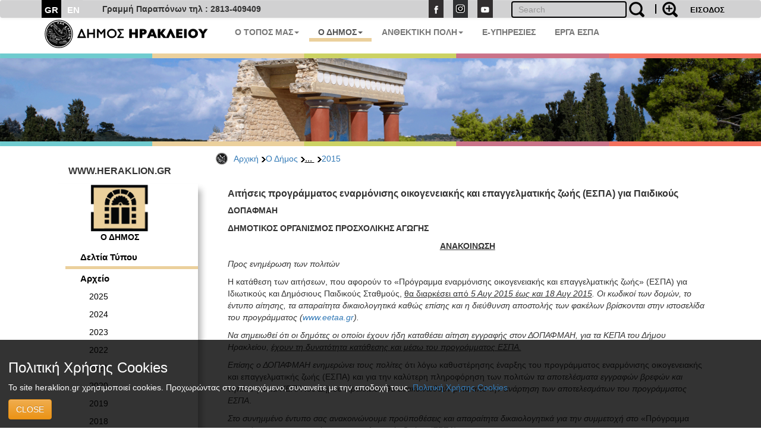

--- FILE ---
content_type: application/javascript
request_url: https://www.heraklion.gr/js/cookie.js?v=2023v1
body_size: 953
content:
jQuery(function($) {
function createCookie(name, value, days) {
		if (days) {
				var date = new Date();
				date.setTime(date.getTime() + (days * 24 * 60 * 60 * 1000));
				var expires = "; expires=" + date.toGMTString();
		} else var expires = "";
		document.cookie = name + "=" + value + expires + "; path=/";
}

function readCookie(name) {
		var nameEQ = name + "=";
		var ca = document.cookie.split(';');
		for (var i = 0; i < ca.length; i++) {
				var c = ca[i];
				while (c.charAt(0) == ' ') c = c.substring(1, c.length);
				if (c.indexOf(nameEQ) == 0) return c.substring(nameEQ.length, c.length);
		}
		return null;
}

function eraseCookie(name) {
		createCookie(name, "", -1);
}

var $body = $("body"),
		sCookieName = "cookiewarning",
		$cookiewarning = $("div." + sCookieName);

function setCookieWarning(active) {
		(!!active) ? $body.addClass(sCookieName): $body.removeClass(sCookieName)
}

$cookiewarning.on("click", function() {
		createCookie(sCookieName, 1, 365)
		setCookieWarning(false);
});

// cookie warning
if (readCookie(sCookieName) != 1) {
		setCookieWarning(true);
}

$(".removecookie").on("click", function() {
		eraseCookie(sCookieName);
		setCookieWarning(false);
})

});
//
//jQuery(function($) {
//
//    checkCookie_eu();
//
//    function checkCookie_eu()
//    {
//
//        var consent = getCookie_eu("cookies_consent");
//
//        if (consent == null || consent == "" || consent == undefined)
//        {
//            // show notification bar
//            $('#cookie_directive_container').show();
//        }
//
//    }
//
//    function setCookie_eu(c_name,value,exdays)
//    {
//
//        var exdate = new Date();
//        exdate.setDate(exdate.getDate() + exdays);
//        var c_value = escape(value) + ((exdays==null) ? "" : "; expires="+exdate.toUTCString());
//        document.cookie = c_name + "=" + c_value+"; path=/";
//
//        $('#cookie_directive_container').hide('slow');
//    }
//
//
//    function getCookie_eu(c_name)
//    {
//        var i,x,y,ARRcookies=document.cookie.split(";");
//        for (i=0;i<ARRcookies.length;i++)
//        {
//            x=ARRcookies[i].substr(0,ARRcookies[i].indexOf("="));
//            y=ARRcookies[i].substr(ARRcookies[i].indexOf("=")+1);
//            x=x.replace(/^\s+|\s+$/g,"");
//            if (x==c_name)
//            {
//                return unescape(y);
//            }
//        }
//    }
//
//    $("#cookie_accept a").click(function(){
//        setCookie_eu("cookies_consent", 1, 5);
//    });
//
//});